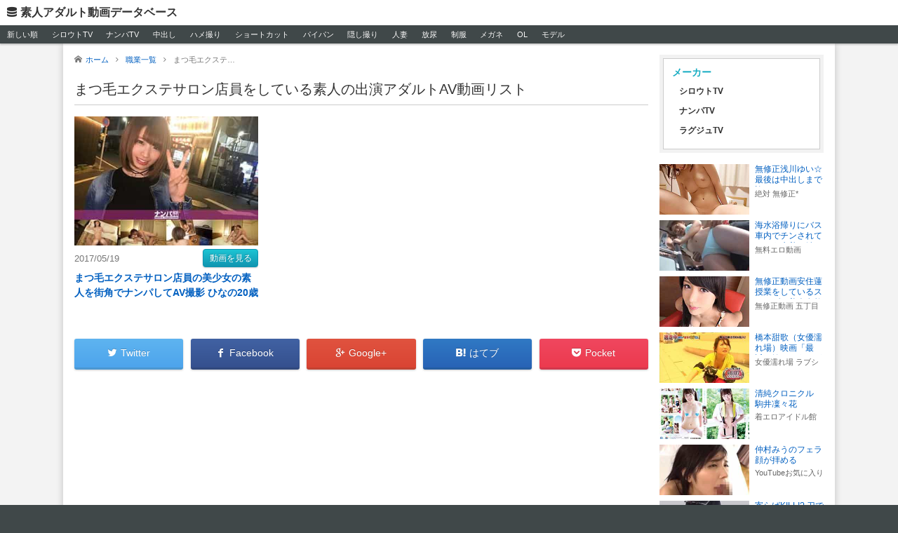

--- FILE ---
content_type: text/html; charset=UTF-8
request_url: http://siro.pokin.net/occupation/video/1397
body_size: 13439
content:
<!DOCTYPE html><html lang="ja"><head prefix="og: http://ogp.me/ns#"><meta charset="utf-8"><title>まつ毛エクステサロン店員をしている素人の出演アダルトAV動画リスト | 素人アダルト動画データベース</title><meta http-equiv="X-UA-Compatible" content="IE=edge"><meta name="viewport" content="width=device-width,initial-scale=1.0"><meta name="description" content="動画配信サイトで配信されている動画でまつ毛エクステサロン店員をしている素人が出演している素人モノのアダルトAV動画リスト。"><meta name="twitter:title" content="まつ毛エクステサロン店員をしている素人の出演アダルトAV動画リスト"><meta name="twitter:description" content="動画配信サイトで配信されている動画でまつ毛エクステサロン店員をしている素人が出演している素人モノのアダルトAV動画リスト。"><meta property="og:locale" content="ja_JP"><meta property="og:title" content="まつ毛エクステサロン店員をしている素人の出演アダルトAV動画リスト"><meta property="og:type" content="article"><meta property="og:url" content="http://siro.pokin.net/occupation/video/1397"><meta property="og:site_name" content="素人アダルト動画データベース"><meta property="og:description" content="動画配信サイトで配信されている動画でまつ毛エクステサロン店員をしている素人が出演している素人モノのアダルトAV動画リスト。"><link rel="canonical" href="http://siro.pokin.net/occupation/video/1397"><link rel="shortcut icon" href="/favicon.ico"><link rel="alternate" type="application/rss+xml" href="/rss.xml"><style>﻿html,body,div,span,object,iframe,h1,h2,h3,h4,h5,h6,p,blockquote,pre,abbr,address,cite,code,del,dfn,em,img,ins,kbd,q,samp,small,strong,sub,sup,var,b,i,dl,dt,dd,ol,ul,li,fieldset,form,label,legend,table,caption,tbody,tfoot,thead,tr,th,td,article,aside,dialog,figure,footer,header,hgroup,menu,nav,section,menu,time,mark,audio,video{margin:0;padding:0;border:0;outline:0;font-size:100%;vertical-align:baseline;background:transparent}body{line-height:1}article,aside,dialog,figure,footer,header,hgroup,nav,section{display:block}nav ul{list-style:none}blockquote,q{quotes:none}blockquote:before,blockquote:after,q:before,q:after{content:'';content:none}a{margin:0;padding:0;border:0;font-size:100%;vertical-align:baseline;background:transparent}ins{background-color:#ff9;color:#000;text-decoration:none}mark{background-color:#ff9;color:#000;font-style:italic;font-weight:bold}del{text-decoration:line-through}abbr[title],dfn[title]{border-bottom:1px dotted #000;cursor:help}table{border-collapse:collapse;border-spacing:0}hr{display:block;height:1px;border:0;border-top:1px solid #cccccc;margin:1em 0;padding:0}input,select{vertical-align:middle}body,form,filedset{margin:0;padding:0;font-size:100%}h1,h2,h3,h4,h5,h6,p,pre,blockquote,ol,ul,li,dl,dt,dd,th,td,table,tr{margin:0;padding:0;font-size:100%;font-weight:normal}li{list-style:none}img{vertical-align:top;border:none}input,textarea{font-size:1em}input:invalid,textarea:invalid{box-shadow:none}strong,em{font-weight:normal;font-style:normal}th{font-weight:normal;text-align:left;vertical-align:top}body{font:13px/1.231 arial,helvetica,clean,sans-serif;*font-size:small;*font:x-small}select,input,button,textarea{font:99% arial,helvetica,clean,sans-serif}table{font-size:inherit;font:100%}pre,code,kbd,samp,tt{font-family:monospace;*font-size:108%;line-height:100%}label,select,button,input[type="submit"],input[type="file"]{cursor:pointer}*,*:before,*:after{box-sizing:border-box}@font-face{font-family:'ico';src:url("/fonts/ico.eot?o9yoaw");src:url("/fonts/ico.eot?o9yoaw#iefix") format("embedded-opentype"),url("/fonts/ico.ttf?o9yoaw") format("truetype"),url("/fonts/ico.woff?o9yoaw") format("woff"),url("/fonts/ico.svg?o9yoaw#ico") format("svg");font-weight:normal;font-style:normal}a{color:#005fc0;overflow:hidden;cursor:pointer;text-decoration:none}a:link{color:#005fc0}a:visited{color:#909}a:hover,a:focus,a:active{color:#e20;text-decoration:underline}html{height:100%;font-size:62.5%}body{position:relative;height:100%;font-family:'ヒラギノ角ゴ Pro W3','Hiragino Kaku Gothic Pro',Meiryo,'メイリオ','ＭＳ Ｐゴシック',Helvetica,sans-serif;color:#333;font-size:1.4rem;background-color:#404849;line-height:1}#gW{position:relative;background-color:#f3f3f3;z-index:1}#gWI{*zoom:1;background-color:#fff;margin:0 auto;-webkit-box-shadow:0 0 10px 0 rgba(0,0,0,0.2);box-shadow:0 0 10px 0 rgba(0,0,0,0.2);padding:16px 0;width:966px}#gWI:after{content:"\0020";display:block;height:0;clear:both;overflow:hidden;visibility:hidden}@media only screen and (max-width: 842px){#gWI{width:auto}}@media only screen and (max-width: 985px) and (min-width: 842px){#gWI{width:822px}}@media only screen and (max-width: 1119px) and (min-width: 986px){#gWI{width:966px}}@media only screen and (max-width: 1335px) and (min-width: 1120px){#gWI{width:1100px}}@media only screen and (max-width: 1397px) and (min-width: 1336px){#gWI{width:1316px}}@media only screen and (max-width: 1675px) and (min-width: 1398px){#gWI{width:1378px}}@media only screen and (max-width: 1687px) and (min-width: 1676px){#gWI{width:1656px}}@media only screen and (min-width: 1686px){#gWI{width:1666px}}#top #gWI{width:856px}@media only screen and (max-width: 595px){#top #gWI{width:auto}}@media only screen and (max-width: 875px) and (min-width: 596px){#top #gWI{width:576px}}@media only screen and (max-width: 1155px) and (min-width: 876px){#top #gWI{width:856px}}@media only screen and (max-width: 1435px) and (min-width: 1156px){#top #gWI{width:1136px}}@media only screen and (max-width: 1715px) and (min-width: 1436px){#top #gWI{width:1416px}}@media only screen and (min-width: 1716px){#top #gWI{width:1696px}}#gM{float:left;width:700px;margin-left:8px}@media only screen and (max-width: 842px){#gM{float:none;width:auto;margin-right:8px}}@media only screen and (max-width: 985px) and (min-width: 842px){#gM{width:556px}}@media only screen and (max-width: 1119px) and (min-width: 986px){#gM{width:700px}}@media only screen and (max-width: 1335px) and (min-width: 1120px){#gM{width:834px}}@media only screen and (max-width: 1397px) and (min-width: 1336px){#gM{width:1050px}}@media only screen and (max-width: 1675px) and (min-width: 1398px){#gM{width:1112px}}@media only screen and (max-width: 1687px) and (min-width: 1676px){#gM{width:1390px}}@media only screen and (min-width: 1686px){#gM{width:1400px}}#gS{float:right;width:250px;margin-right:8px}@media only screen and (max-width: 842px){#gS{float:none;width:auto;margin-left:8px}}#gH{position:relative;background-color:#fff;z-index:2;-webkit-box-shadow:0 2px 2px 0 rgba(0,0,0,0.2);box-shadow:0 2px 2px 0 rgba(0,0,0,0.2)}@media only screen and (max-width: 842px){#gHL{padding:5px 0}}#gHL a{display:-moz-inline-stack;display:inline-block;vertical-align:top;*vertical-align:auto;zoom:1;*display:inline;color:#333;font-weight:bold;padding:10px;font-size:16px}@media only screen and (max-width: 842px){#gHL a{padding:5px 10px}}#gHL a:hover,#gHL a:focus,#gHL a:active{color:#fff;text-shadow:0 -1px 0 rgba(0,0,0,0.2);background-color:#16acc2;text-decoration:none}#gHL a:before{display:-moz-inline-stack;display:inline-block;vertical-align:top;*vertical-align:auto;zoom:1;*display:inline;font-family:"ico";content:"\e964";font-weight:normal;margin-right:5px;font-size:14px}#gHN{background-color:#404849;height:2.4em;font-size:11px;overflow:hidden}#gHN li{display:-moz-inline-stack;display:inline-block;vertical-align:top;*vertical-align:auto;zoom:1;*display:inline}@media only screen and (max-width: 842px){#gHN li{margin-right:5px;margin-bottom:5px}}#gHN a{display:-moz-inline-stack;display:inline-block;vertical-align:top;*vertical-align:auto;zoom:1;*display:inline;color:#fff;text-shadow:0 -1px 0 rgba(0,0,0,0.2);padding:0.7em 0.9em}#gHN a:hover,#gHN a:focus,#gHN a:active{background-color:#16acc2;text-decoration:none}#gF{*zoom:1;color:#ccc;padding:10px}#gF:after{content:"\0020";display:block;height:0;clear:both;overflow:hidden;visibility:hidden}#gFC{float:left;font-size:10px}@media only screen and (max-width: 842px){#gFC{float:none;display:block}}#gFN{float:right;font-size:10px}@media only screen and (max-width: 842px){#gFN{float:none;margin-right:-5px}}#gFN li{display:-moz-inline-stack;display:inline-block;vertical-align:top;*vertical-align:auto;zoom:1;*display:inline;border-right:1px solid #666;padding-right:8px;margin-right:8px}@media only screen and (max-width: 842px){#gFN li{padding-right:0;border-right:none;margin-right:5px;margin-bottom:8px}}#gFN li:last-child{border-right:none;padding-right:0;margin-right:0}#gFN a{color:#ccc}@media only screen and (max-width: 842px){#gFN a{display:-moz-inline-stack;display:inline-block;vertical-align:top;*vertical-align:auto;zoom:1;*display:inline;padding:6px 12px;background-color:#535e5f;border-radius:4px;color:#fff}#gFN a:hover,#gFN a:focus,#gFN a:active{text-decoration:none;background-color:#333a3a}}.atsEntries{*zoom:1;padding:0 8px;overflow:hidden}.atsEntries:after{content:"\0020";display:block;height:0;clear:both;overflow:hidden;visibility:hidden}@media only screen and (max-width: 595px){.atsEntries{padding:0}}.atsEntries .e{float:left;width:280px;padding:0 8px}@media only screen and (max-width: 595px){.atsEntries .e{*zoom:1;float:none;width:auto;margin-bottom:20px}.atsEntries .e:after{content:"\0020";display:block;height:0;clear:both;overflow:hidden;visibility:hidden}}.atsEntries .i{margin-bottom:5px}@media only screen and (max-width: 595px){.atsEntries .i{text-align:center;background-color:#404849}}.atsEntries .i a{display:-moz-inline-stack;display:inline-block;vertical-align:top;*vertical-align:auto;zoom:1;*display:inline;border:3px solid #f1f1f1;background-color:#dee2ef;padding:1px}@media only screen and (max-width: 595px){.atsEntries .i a{border:none;padding:0;background:none}}.atsEntries .i img{background-color:#fff}.atsEntries .b{height:6em;overflow-y:hidden}@media only screen and (max-width: 875px) and (min-width: 596px){.atsEntries .b{height:7em}}@media only screen and (max-width: 595px){.atsEntries .b{height:auto}}.atsEntries .t{line-height:1.3;font-weight:bold;max-height:2.6em;overflow-y:hidden;margin-bottom:3px;font-size:12px}@media only screen and (max-width: 875px){.atsEntries .t{max-height:none;font-weight:normal;font-size:12px;overflow-y:visible}}@media only screen and (max-width: 875px){.atsEntries .t a{color:#fff;display:block;text-shadow:-1px -1px rgba(0,0,0,0.2);background-color:#535e5f;border:1px solid #404849;border-radius:4px;padding:0.5em 0.7em}.atsEntries .t a:hover,.atsEntries .t a:focus,.atsEntries .t a:active{color:#fff;text-decoration:none;background-color:#404849}}@media only screen and (max-width: 875px){.atsEntries .t span{display:block;max-height:2.6em;overflow-y:hidden}}.atsEntries time,.atsEntries .s{color:#666;font-size:11px;line-height:1.3;height:1.3em;overflow-y:hidden}@media only screen and (max-width: 595px){.atsEntries time,.atsEntries .s{font-size:9px}}.atsEntries time{display:block}@media only screen and (max-width: 595px){.atsEntries time{float:left;*display:inline;*zoom:1}}@media only screen and (max-width: 595px){.atsEntries .s{float:right;*display:inline;*zoom:1}}.atsShorts .e{*zoom:1;padding:0 8px;margin-bottom:8px;overflow-x:hidden}.atsShorts .e:after{content:"\0020";display:block;height:0;clear:both;overflow:hidden;visibility:hidden}.atsShorts .i{float:left;*display:inline;*zoom:1;width:128px}.atsShorts .i img{background-color:#f1f1f1}.atsShorts .b{margin-left:136px;height:72px;overflow-y:hidden}@media only screen and (max-width: 875px){.atsShorts .b{height:auto}}.atsShorts .t{line-height:1.3;max-height:2.6em;overflow-y:hidden;margin-bottom:3px;font-size:12px}@media only screen and (max-width: 875px){.atsShorts .t{max-height:none}}@media only screen and (max-width: 875px){.atsShorts .t a{color:#fff;display:block;text-shadow:-1px -1px rgba(0,0,0,0.2);background-color:#535e5f;border:1px solid #404849;border-radius:4px;padding:0.5em 0.7em}.atsShorts .t a:hover,.atsShorts .t a:focus,.atsShorts .t a:active{color:#fff;text-decoration:none;background-color:#404849}}@media only screen and (max-width: 875px){.atsShorts .t span{display:block;overflow-y:hidden;max-height:2.6em}}.atsShorts time,.atsShorts .s{color:#666;font-size:11px;line-height:1.3;height:1.3em;overflow-y:hidden}@media only screen and (max-width: 875px){.atsShorts time,.atsShorts .s{font-size:9px}}.atsShorts time{display:block}@media only screen and (max-width: 875px){.atsShorts time{float:left;*display:inline;*zoom:1}}@media only screen and (max-width: 875px){.atsShorts .s{float:right;*display:inline;*zoom:1}}.groupLinks{margin:0 8px 16px}@media only screen and (max-width: 842px){.groupLinks{margin-left:0;margin-right:0}}.groupLinks li{display:-moz-inline-stack;display:inline-block;vertical-align:top;*vertical-align:auto;zoom:1;*display:inline;vertical-align:top;width:25%}@media only screen and (max-width: 386px){.groupLinks li{width:50%}}@media only screen and (max-width: 591px) and (min-width: 386px){.groupLinks li{width:33.3333%}}@media only screen and (max-width: 985px) and (min-width: 842px){.groupLinks li{width:33.3333%}}@media only screen and (min-width: 1336px){.groupLinks li{width:20%}}@media only screen and (max-width: 842px){.groupLinks li{box-sizing:border-box;padding:0 8px;margin-bottom:8px}}.groupLinks a{display:-moz-inline-stack;display:inline-block;vertical-align:top;*vertical-align:auto;zoom:1;*display:inline;line-height:1.3}@media only screen and (max-width: 842px){.groupLinks a{display:block;padding:5px 12px;border:1px solid #ccc;border-radius:4px;color:#333;font-size:12px}.groupLinks a:hover,.groupLinks a:focus,.groupLinks a:active{text-decoration:none;background-color:#e6e6e6;border-color:#adadad}}.headline{font-size:20px;padding-bottom:9px;border-bottom:1px solid #ccc;margin:0 8px 16px;line-height:1.3}@media only screen and (max-width: 592px){.headline{font-size:14px}}@media only screen and (max-width: 841px) and (min-width: 592px){.headline{font-size:16px}}@media only screen and (max-width: 985px) and (min-width: 842px){.headline{font-size:18px}}.notFound{margin:0 8px 400px}.notFound .t{line-height:1.3;margin-bottom:20px}.notFound .l{text-align:center;background-color:#f5f5f5;padding:10px}.pager{background-color:#f2f2f2;margin:-16px 8px 16px;padding:3px}.pager a,.pager span{display:-moz-inline-stack;display:inline-block;vertical-align:top;*vertical-align:auto;zoom:1;*display:inline;margin:3px;padding:6px 8px;font-size:13px}.pager a{color:#666;background-color:#ddd}.pager a:hover,.pager a:focus,.pager a:active{color:#fff;text-decoration:none;background-color:#16acc2;text-shadow:0 -1px 0 rgba(0,0,0,0.2)}.pager .c{color:#fff;background-color:#ff5d80;text-shadow:0 -1px 0 rgba(0,0,0,0.2)}.pager .d{padding:6px 0}.share{margin:0 8px 16px;line-height:1.5}.share ul{*zoom:1}.share ul:after{content:"\0020";display:block;height:0;clear:both;overflow:hidden;visibility:hidden}.share li{float:left;width:19%;margin-right:1.25%;*margin-right:1.2%}.share .p{margin-right:0}.share a{color:#fff;display:block;padding:10px 0;text-decoration:none;border-bottom-width:3px;border-bottom-style:solid;border-radius:3px;text-align:center;-webkit-box-shadow:0 1px 3px 0 rgba(0,0,0,0.2);box-shadow:0 1px 3px 0 rgba(0,0,0,0.2);text-shadow:0 -1px 0 rgba(0,0,0,0.2)}.share .s{display:-moz-inline-stack;display:inline-block;vertical-align:top;*vertical-align:auto;zoom:1;*display:inline}.share .s:before{display:-moz-inline-stack;display:inline-block;vertical-align:top;*vertical-align:auto;zoom:1;*display:inline;font-family:"ico";margin-right:5px;font-size:14px}@media only screen and (max-width: 592px){.share .s:before{margin-right:0}}.share .s span{display:-moz-inline-stack;display:inline-block;vertical-align:top;*vertical-align:auto;zoom:1;*display:inline;font-size:14px}@media only screen and (max-width: 592px){.share .s span{display:none}}.share .t a{background:#5eb4f0;background:-moz-linear-gradient(top, #5eb4f0 0%, #4da4ec 100%);background:-webkit-linear-gradient(top, #5eb4f0 0%, #4da4ec 100%);background:linear-gradient(to bottom, #5eb4f0 0%, #4da4ec 100%);filter:progid:DXImageTransform.Microsoft.gradient( startColorstr='#5eb4f0', endColorstr='#4da4ec',GradientType=0 );border-bottom-color:#4b97d1}.share .t a:hover,.share .t a:focus{background:#5eb4f0;background:-moz-linear-gradient(top, #5eb4f0 0%, #5eb4f0 100%);background:-webkit-linear-gradient(top, #5eb4f0 0%, #5eb4f0 100%);background:linear-gradient(to bottom, #5eb4f0 0%, #5eb4f0 100%);filter:progid:DXImageTransform.Microsoft.gradient( startColorstr='#5eb4f0', endColorstr='#5eb4f0',GradientType=0 )}.share .t .s:before{content:"\e601"}.share .f a{background:#4162a3;background:-moz-linear-gradient(top, #4162a3 0%, #35508e 100%);background:-webkit-linear-gradient(top, #4162a3 0%, #35508e 100%);background:linear-gradient(to bottom, #4162a3 0%, #35508e 100%);filter:progid:DXImageTransform.Microsoft.gradient( startColorstr='#4162a3', endColorstr='#35508e',GradientType=0 );border-bottom-color:#31497d}.share .f a:hover,.share .f a:focus{background:#4162a3;background:-moz-linear-gradient(top, #4162a3 0%, #4162a3 100%);background:-webkit-linear-gradient(top, #4162a3 0%, #4162a3 100%);background:linear-gradient(to bottom, #4162a3 0%, #4162a3 100%);filter:progid:DXImageTransform.Microsoft.gradient( startColorstr='#4162a3', endColorstr='#4162a3',GradientType=0 )}.share .f .s:before{content:"\e602"}.share .g a{background:#e0533f;background:-moz-linear-gradient(top, #e0533f 0%, #da4433 100%);background:-webkit-linear-gradient(top, #e0533f 0%, #da4433 100%);background:linear-gradient(to bottom, #e0533f 0%, #da4433 100%);filter:progid:DXImageTransform.Microsoft.gradient( startColorstr='#e0533f', endColorstr='#da4433',GradientType=0 );border-bottom-color:#c24332}.share .g a:hover,.share .g a:focus{background:#e0533f;background:-moz-linear-gradient(top, #e0533f 0%, #e0533f 100%);background:-webkit-linear-gradient(top, #e0533f 0%, #e0533f 100%);background:linear-gradient(to bottom, #e0533f 0%, #e0533f 100%);filter:progid:DXImageTransform.Microsoft.gradient( startColorstr='#e0533f', endColorstr='#e0533f',GradientType=0 )}.share .g .s:before{content:"\e603"}.share .h a{background:#3079c4;background:-moz-linear-gradient(top, #3079c4 0%, #2863b6 100%);background:-webkit-linear-gradient(top, #3079c4 0%, #2863b6 100%);background:linear-gradient(to bottom, #3079c4 0%, #2863b6 100%);filter:progid:DXImageTransform.Microsoft.gradient( startColorstr='#3079c4', endColorstr='#2863b6',GradientType=0 );border-bottom-color:#255da1}.share .h a:hover,.share .h a:focus{background:#3079c4;background:-moz-linear-gradient(top, #3079c4 0%, #3079c4 100%);background:-webkit-linear-gradient(top, #3079c4 0%, #3079c4 100%);background:linear-gradient(to bottom, #3079c4 0%, #3079c4 100%);filter:progid:DXImageTransform.Microsoft.gradient( startColorstr='#3079c4', endColorstr='#3079c4',GradientType=0 )}.share .h .s:before{content:"\e606"}.share .p a{background:#f0475f;background:-moz-linear-gradient(top, #f0475f 0%, #ec3a4e 100%);background:-webkit-linear-gradient(top, #f0475f 0%, #ec3a4e 100%);background:linear-gradient(to bottom, #f0475f 0%, #ec3a4e 100%);filter:progid:DXImageTransform.Microsoft.gradient( startColorstr='#f0475f', endColorstr='#ec3a4e',GradientType=0 );border-bottom-color:#d1384d}.share .p a:hover,.share .p a:focus{background:#f0475f;background:-moz-linear-gradient(top, #f0475f 0%, #f0475f 100%);background:-webkit-linear-gradient(top, #f0475f 0%, #f0475f 100%);background:linear-gradient(to bottom, #f0475f 0%, #f0475f 100%);filter:progid:DXImageTransform.Microsoft.gradient( startColorstr='#f0475f', endColorstr='#f0475f',GradientType=0 )}.share .p .s:before{content:"\e605"}.sideNavi{margin:0 8px 16px;background-color:#f2f2f2;padding:5px}@media only screen and (max-width: 842px){.sideNavi{display:none}}.sideNavi .i{border:1px solid #ccc;border-bottom:none;background-color:#fff;padding:12px}.sideNavi .i:last-child{border-bottom:1px solid #ccc}.sideNavi p{color:#16acc2;font-size:14px;font-weight:bold;margin-bottom:6px}.sideNavi a{color:#333;display:block;font-size:12px;font-weight:bold;padding:8px 10px;*zoom:1}.sideNavi a:hover,.sideNavi a:focus,.sideNavi a:active{color:#fff;text-decoration:none;background-color:#ff5d80}.topicPath{margin:0 8px 16px;font-size:11px;color:#767676}.topicPath li{display:-moz-inline-stack;display:inline-block;vertical-align:top;*vertical-align:auto;zoom:1;*display:inline;margin-right:10px;margin-bottom:5px;line-height:1.3}@media only screen and (max-width: 842px){.topicPath li{margin-right:5px}}.topicPath li:first-child:before{font-family:"ico";content:"\e900";margin-right:5px}@media only screen and (max-width: 842px){.topicPath li:first-child:before{display:none}}@media only screen and (max-width: 842px){.topicPath li:first-child a:before{display:-moz-inline-stack;display:inline-block;vertical-align:top;*vertical-align:auto;zoom:1;*display:inline;font-family:"ico";content:"\e900";margin-right:5px}}@media only screen and (max-width: 592px){.topicPath li:last-child{display:none}}.topicPath li:before{display:-moz-inline-stack;display:inline-block;vertical-align:top;*vertical-align:auto;zoom:1;*display:inline;font-family:"ico";content:"\f105";margin-right:10px}@media only screen and (max-width: 842px){.topicPath li:before{display:none}}@media only screen and (max-width: 842px){.topicPath a{display:-moz-inline-stack;display:inline-block;vertical-align:top;*vertical-align:auto;zoom:1;*display:inline;padding:5px 12px;border:1px solid #ccc;border-radius:4px;color:#333}.topicPath a:hover,.topicPath a:focus,.topicPath a:active{text-decoration:none;background-color:#e6e6e6;border-color:#adadad}}.topicPath .c{max-width:10em;height:1.3em;overflow:hidden;white-space:nowrap;text-overflow:ellipsis}.videoAbout{margin:0 8px 16px;line-height:1.5}.videoAbout h2{font-size:14px;margin-bottom:10px}.videoAbout p{font-size:11px;color:#666}.videoDetail{*zoom:1;background-color:#293134;background-image:-webkit-linear-gradient(top, #474c50 0%, #293134 100%);background-image:-o-linear-gradient(top, #474c50 0%, #293134 100%);background-image:-webkit-gradient(linear, left top, left bottom, from(#474c50), to(#293134));background-image:linear-gradient(to bottom, #474c50 0%, #293134 100%);filter:progid:DXImageTransform.Microsoft.gradient(startColorstr='#ff474c50', endColorstr='#ff293134', GradientType=0);filter:progid:DXImageTransform.Microsoft.gradient(enabled = false);background-repeat:repeat-x;color:#fff;margin:0 8px 32px;padding:16px;overflow:hidden}.videoDetail:after{content:"\0020";display:block;height:0;clear:both;overflow:hidden;visibility:hidden}@media only screen and (max-width: 386px){.videoDetail{padding:0}}.videoDetail .i{float:left;*display:inline;*zoom:1;margin-bottom:16px;margin-right:-334px;text-align:center;background-color:#000}@media only screen and (max-width: 592px){.videoDetail .i{float:none;margin-right:0}}.videoDetail .i a{display:-moz-inline-stack;display:inline-block;vertical-align:top;*vertical-align:auto;zoom:1;*display:inline}.videoDetail .i img{background-color:#f2f2f2;width:334px;height:235px}@media only screen and (max-width: 592px){.videoDetail .i img{width:100%;max-width:334px;height:auto}}.videoDetail .d a,.videoDetail .t a{display:-moz-inline-stack;display:inline-block;vertical-align:top;*vertical-align:auto;zoom:1;*display:inline;line-height:1.3;padding:6px 12px;background-color:#535e5f;border-radius:4px;color:#fff;font-size:12px;text-shadow:0 -1px 0 rgba(0,0,0,0.2)}.videoDetail .d a:hover,.videoDetail .d a:focus,.videoDetail .d a:active,.videoDetail .t a:hover,.videoDetail .t a:focus,.videoDetail .t a:active{text-decoration:none;background-color:#16acc2;text-shadow:0 -1px 0 rgba(0,0,0,0.2)}.videoDetail .d{margin-left:350px;margin-top:-8px;*zoom:1}@media only screen and (max-width: 386px){.videoDetail .d{padding-left:16px;padding-right:16px}}@media only screen and (max-width: 592px){.videoDetail .d{margin-left:0;margin-bottom:16px}}.videoDetail .d table{width:100%;border-collapse:collapse}.videoDetail .d tr{border-bottom:1px solid #666}.videoDetail .d tr:last-child{border-bottom:none}.videoDetail .d th{white-space:nowrap;width:1em;*width:5em;vertical-align:top;padding-right:8px;color:#ccc;font-size:12px;vertical-align:middle;*border-bottom:1px solid #666}.videoDetail .d td{padding:8px 0 8px 8px;color:#fff;*border-bottom:1px solid #666}.videoDetail .d td ul{margin-right:-8px;margin-bottom:-8px}.videoDetail .d td li{display:-moz-inline-stack;display:inline-block;vertical-align:top;*vertical-align:auto;zoom:1;*display:inline;margin-right:8px;margin-bottom:8px}.videoDetail .t{margin-bottom:16px;clear:both}@media only screen and (max-width: 386px){.videoDetail .t{padding-left:16px;padding-right:16px}}.videoDetail .t h1{color:#ccc;font-size:12px;margin-bottom:8px}.videoDetail .t ul{margin-right:-8px;margin-bottom:-8px}.videoDetail .t li{display:-moz-inline-stack;display:inline-block;vertical-align:top;*vertical-align:auto;zoom:1;*display:inline;margin-right:8px;margin-bottom:8px}@media only screen and (max-width: 386px){.videoDetail .w{padding:0 16px 16px}}.videoDetail .w a{display:block;text-align:center;background-color:#f76525;background-image:-webkit-linear-gradient(top, #fb9f34 0%, #f76122 100%);background-image:-o-linear-gradient(top, #fb9f34 0%, #f76122 100%);background-image:-webkit-gradient(linear, left top, left bottom, from(#fb9f34), to(#f76122));background-image:linear-gradient(to bottom, #fb9f34 0%, #f76122 100%);filter:progid:DXImageTransform.Microsoft.gradient(startColorstr='#fffb9f34', endColorstr='#fff76122', GradientType=0);filter:progid:DXImageTransform.Microsoft.gradient(enabled = false);background-repeat:repeat-x;border-radius:2px;color:#fff;font-size:18px;padding:0.5em 0px;box-shadow:0 1px 1px 0 #000,1px 1px 0 rgba(255,255,255,0.2) inset;text-shadow:0 -1px 0 rgba(0,0,0,0.2);position:relative;top:0;background-position:0 -15px;*zoom:1}.videoDetail .w a:hover,.videoDetail .w a:focus,.videoDetail .w a:active{top:1px;text-decoration:none;box-shadow:0 -1px 1px 0 #000,1px 1px 0 rgba(255,255,255,0.2) inset;background-color:#f76122;background-position:0 -20px}.videoDetail .w span:before{display:-moz-inline-stack;display:inline-block;vertical-align:top;*vertical-align:auto;zoom:1;*display:inline;font-family:"ico";content:"\e92a";margin-right:5px}.videoOutlines{*zoom:1;margin-bottom:16px}.videoOutlines:after{content:"\0020";display:block;height:0;clear:both;overflow:hidden;visibility:hidden}.videoOutlines article{float:left;width:350px;padding:0 8px}@media only screen and (max-width: 842px){.videoOutlines article{box-sizing:border-box}}@media only screen and (max-width: 592px){.videoOutlines article{width:100%}}@media only screen and (max-width: 841px) and (min-width: 592px){.videoOutlines article{width:50%}}@media only screen and (max-width: 985px) and (min-width: 842px){.videoOutlines article{width:278px}}@media only screen and (max-width: 1335px) and (min-width: 1120px){.videoOutlines article{width:278px}}@media only screen and (max-width: 1675px) and (min-width: 1398px){.videoOutlines article{width:278px}}@media only screen and (max-width: 1687px) and (min-width: 1676px){.videoOutlines article{width:278px}}.videoOutlines .i{margin-bottom:5px;text-align:center}@media only screen and (max-width: 841px) and (min-width: 386px){.videoOutlines .i{background-color:#dee2ef;padding:1px;border:3px solid #f1f1f1}}.videoOutlines .i a{display:-moz-inline-stack;display:inline-block;vertical-align:top;*vertical-align:auto;zoom:1;*display:inline}@media only screen and (max-width: 841px) and (min-width: 386px){.videoOutlines .i a{display:block;background-color:#fff}}.videoOutlines .i img{width:334px;height:235px;background-color:#f2f2f2}@media only screen and (max-width: 842px){.videoOutlines .i img{width:100%;max-width:334px;height:auto}}@media only screen and (max-width: 985px) and (min-width: 842px){.videoOutlines .i img{width:262px;height:184px}}@media only screen and (max-width: 1335px) and (min-width: 1120px){.videoOutlines .i img{width:262px;height:184px}}@media only screen and (max-width: 1675px) and (min-width: 1398px){.videoOutlines .i img{width:262px;height:184px}}@media only screen and (max-width: 1687px) and (min-width: 1676px){.videoOutlines .i img{width:262px;height:184px}}.videoOutlines .t{*zoom:1;height:8em;overflow:hidden}.videoOutlines .t:after{content:"\0020";display:block;height:0;clear:both;overflow:hidden;visibility:hidden}@media only screen and (max-width: 592px){.videoOutlines .t{height:auto}}.videoOutlines .d{float:left;*display:inline;*zoom:1;color:#767676;font-size:13px;margin-bottom:5px;padding-top:7px}.videoOutlines .w{float:right;*display:inline;*zoom:1}.videoOutlines .w a{display:-moz-inline-stack;display:inline-block;vertical-align:top;*vertical-align:auto;zoom:1;*display:inline;font-size:12px;margin-bottom:5px;color:#fff !important;background-color:#1dc5d4;background-image:-webkit-linear-gradient(top, #1dc5d4 0%, #1094b0 100%);background-image:-o-linear-gradient(top, #1dc5d4 0%, #1094b0 100%);background-image:-webkit-gradient(linear, left top, left bottom, from(#1dc5d4), to(#1094b0));background-image:linear-gradient(to bottom, #1dc5d4 0%, #1094b0 100%);filter:progid:DXImageTransform.Microsoft.gradient(startColorstr='#ff1dc5d4', endColorstr='#ff1094b0', GradientType=0);filter:progid:DXImageTransform.Microsoft.gradient(enabled = false);background-repeat:repeat-x;text-shadow:-1px -1px rgba(0,0,0,0.2);-webkit-box-shadow:0 1px 2px rgba(0,0,0,0.2);box-shadow:0 1px 2px rgba(0,0,0,0.2);border:1px solid #1094b0;border-radius:4px;padding:0.5em 0.7em}.videoOutlines .w a:hover,.videoOutlines .w a:focus,.videoOutlines .w a:active{color:#fff;text-decoration:none;background-color:#1094b0;background-position:0 -15px}.videoOutlines h1{clear:both;line-height:1.5;max-height:3em;font-weight:bold;overflow-y:hidden}@media only screen and (max-width: 592px){.videoOutlines h1{margin-bottom:16px}}@media only screen and (max-width: 842px){.videoOutlines h1{max-height:none;font-weight:normal;font-size:12px;overflow-y:visible}}@media only screen and (max-width: 842px){.videoOutlines h1 a{display:block;color:#fff !important;background-color:#535e5f;border:1px solid #404849;border-radius:4px;padding:0.5em 0.7em}.videoOutlines h1 a:hover,.videoOutlines h1 a:focus,.videoOutlines h1 a:active{color:#fff;text-decoration:none;background-color:#404849}}@media only screen and (max-width: 841px) and (min-width: 592px){.videoOutlines h1 span{display:block;max-height:3em;overflow-y:hidden}}</style></head><body id="occupation_video"><header id="gH"><p id="gHL"><a href="/">素人アダルト動画データベース</a></p><nav id="gHN"><ul><li><a href="/video/list">新しい順</a></li><li><a href="/shop/video/1">シロウトTV</a></li><li><a href="/shop/video/2">ナンパTV</a></li><li><a href="/tag/video/27">中出し</a></li><li><a href="/tag/video/1">ハメ撮り</a></li><li><a href="/tag/video/225">ショートカット</a></li><li><a href="/tag/video/10">パイパン</a></li><li><a href="/tag/video/733">隠し撮り</a></li><li><a href="/tag/video/6">人妻</a></li><li><a href="/tag/video/29">放尿</a></li><li><a href="/tag/video/53">制服</a></li><li><a href="/tag/video/33">メガネ</a></li><li><a href="/occupation/video/2">OL</a></li><li><a href="/occupation/video/24">モデル</a></li></ul></nav></header><div id="gW"><div id="gWI"><div id="gM"><ul class="topicPath" itemscope itemtype="http://schema.org/BreadcrumbList"><li><a href="/"><span>ホーム</span></a></li><li itemprop="itemListElement" itemscope itemtype="http://schema.org/ListItem"><a itemprop="item" href="/occupation/list"><span itemprop="name">職業一覧</span></a><meta itemprop="position" content="1" /></li><li class="c">まつ毛エクステサロン店員をしている素人の出演アダルトAV動画リスト</li></ul><h1 class="headline">まつ毛エクステサロン店員をしている素人の出演アダルトAV動画リスト</h1><div class="videoOutlines"><article><div class="i"><a href="/video/detail/4817"><img src="/img/video/4817.jpg" width="334" height="235" /></a></div><div class="t"><div class="d">2017/05/19</div><div class="w"><a href="http://www.mgstage.com/~AFAQ653T63TMHYGX262KOIGT54S4/monthly/nanpatv/video/200GANA-1360/" target="_blank">動画を見る</a></div><h1><a href="/video/detail/4817"> まつ毛エクステサロン店員の美少女の素人を街角でナンパしてAV撮影 ひなの20歳</a></h1></div></article></div><div class="share"><ul><li class="t"><a href="http://twitter.com/share?text=%E3%81%BE%E3%81%A4%E6%AF%9B%E3%82%A8%E3%82%AF%E3%82%B9%E3%83%86%E3%82%B5%E3%83%AD%E3%83%B3%E5%BA%97%E5%93%A1%E3%82%92%E3%81%97%E3%81%A6%E3%81%84%E3%82%8B%E7%B4%A0%E4%BA%BA%E3%81%AE%E5%87%BA%E6%BC%94%E3%82%A2%E3%83%80%E3%83%AB%E3%83%88AV%E5%8B%95%E7%94%BB%E3%83%AA%E3%82%B9%E3%83%88&url=http%3A%2F%2Fsiro.pokin.net%2Foccupation%2Fvideo%2F1397" target="_blank"><span class="s"><span>Twitter</span></span></a></li><li class="f"><a href="https://www.facebook.com/sharer/sharer.php?u=http%3A%2F%2Fsiro.pokin.net%2Foccupation%2Fvideo%2F1397" target="_blank"><span class="s"><span>Facebook</span></span></a></li><li class="g"><a href="https://plus.google.com/share?url=http%3A%2F%2Fsiro.pokin.net%2Foccupation%2Fvideo%2F1397" target="_blank"><span class="s"><span>Google+</span></span></a></li><li class="h"><a href="http://b.hatena.ne.jp/add?mode=confirm&url=http%3A%2F%2Fsiro.pokin.net%2Foccupation%2Fvideo%2F1397" target="_blank"><span class="s"><span>はてブ</span></span></a></li><li class="p"><a href="http://getpocket.com/edit?url=http%3A%2F%2Fsiro.pokin.net%2Foccupation%2Fvideo%2F1397" target="_blank"><span class="s"><span>Pocket</span></span></a></li></ul></div></div><div id="gS"><div class="sideNavi"><div class="i"><p>メーカー</p><ul><li><a href="/shop/video/1">シロウトTV</a></li><li><a href="/shop/video/2">ナンパTV</a></li><li><a href="/shop/video/3">ラグジュTV</a></li></ul></div></div><div class="atsShorts"><div class="e"><div class="i"><a href="http://eroero30.dtiblog.com/blog-entry-10853.html" target="_blank"><img src="/img/ats/l/23.jpg" width="128" height="72" /></a></div><div class="b"><p class="t"><a href="http://eroero30.dtiblog.com/blog-entry-10853.html" target="_blank"><span>無修正浅川ゆい☆最後は中出しまで許してもらって</span></a></p><p class="s">絶対 無修正*</p></div></div><div class="e"><div class="i"><a href="https://18kinero.blog.fc2.com/blog-entry-13699.html" target="_blank"><img src="/img/atsmain/l/1004.jpg?1494191" width="128" height="72" /></a></div><div class="b"><p class="t"><a href="https://18kinero.blog.fc2.com/blog-entry-13699.html" target="_blank"><span>海水浴帰りにバス車内でチンされてしまう水着お姉さん</span></a></p><p class="s">無料エロ動画</p></div></div><div class="e"><div class="i"><a href="http://fifth-chome.com/?p=20892" target="_blank"><img src="/img/ats/l/25.jpg" width="128" height="72" /></a></div><div class="b"><p class="t"><a href="http://fifth-chome.com/?p=20892" target="_blank"><span>無修正動画安住蓮 授業をしているスレンダー美人女教師を誘惑してフェラチオからバックハメして中出ししますw</span></a></p><p class="s">無修正動画 五丁目</p></div></div><div class="e"><div class="i"><a href="http://nurebajk.blog.fc2.com/blog-entry-6871.html" target="_blank"><img src="/img/atsmain/l/500.jpg?1491482" width="128" height="72" /></a></div><div class="b"><p class="t"><a href="http://nurebajk.blog.fc2.com/blog-entry-6871.html" target="_blank"><span>橋本甜歌（女優濡れ場）映画「最近、妹のようすがちょっとおかしいんだが。」大胆な乳首出し濡れ場セックスを披露した。陰部を愛撫し合うレズシーン。（※動画あり）</span></a></p><p class="s">女優濡れ場 ラブシーン無料エロ動画 [YouTube.jp]</p></div></div><div class="e"><div class="i"><a href="http://sexy.xxxblog.jp/archives/23916975.html" target="_blank"><img src="/img/atsmain/l/670.jpg?1494199" width="128" height="72" /></a></div><div class="b"><p class="t"><a href="http://sexy.xxxblog.jp/archives/23916975.html" target="_blank"><span>清純クロニクル 駒井凜々花</span></a></p><p class="s">着エロアイドル館</p></div></div><div class="e"><div class="i"><a href="http://youtubelike.blog75.fc2.com/blog-entry-8847.html" target="_blank"><img src="/img/atsmain/l/1024.jpg?1494190" width="128" height="72" /></a></div><div class="b"><p class="t"><a href="http://youtubelike.blog75.fc2.com/blog-entry-8847.html" target="_blank"><span>仲村みうのフェラ顔が拝める</span></a></p><p class="s">YouTubeお気に入り動画ブログ</p></div></div><div class="e"><div class="i"><a href="http://m4ex.com/armes/samurai_girls6" target="_blank"><img src="/img/atsmain/l/682.jpg?1494220" width="128" height="72" /></a></div><div class="b"><p class="t"><a href="http://m4ex.com/armes/samurai_girls6" target="_blank"><span>寄らばKILL!? 刀で武装してる美少女剣士とか女武者さんのチョット危なくて凛々しい萌え画像 陸</span></a></p><p class="s">M4えくそだす！</p></div></div><div class="e"><div class="i"><a href="http://erotube.org/201801/3_46505.html" target="_blank"><img src="/img/atsmain/l/495.jpg?1494280" width="128" height="72" /></a></div><div class="b"><p class="t"><a href="http://erotube.org/201801/3_46505.html" target="_blank"><span>動画他の女に嫉妬した美女が名器対決(*?&forall;?)=3 ムッハー</span></a></p><p class="s">えろつべ</p></div></div><div class="e"><div class="i"><a href="http://sokunukieroduga.com/blog-entry-11610.html" target="_blank"><img src="/img/atsmain/l/897.jpg?1492910" width="128" height="72" /></a></div><div class="b"><p class="t"><a href="http://sokunukieroduga.com/blog-entry-11610.html" target="_blank"><span>服の上からでも伝わるナイスボディのパイパン美少女と卑猥な快感セックス</span></a></p><p class="s">速ぬき 完全無料エロ動画</p></div></div><div class="e"><div class="i"><a href="http://qwt.blog.fc2.com/blog-entry-9051.html" target="_blank"><img src="/img/atsmain/l/560.jpg?1494281" width="128" height="72" /></a></div><div class="b"><p class="t"><a href="http://qwt.blog.fc2.com/blog-entry-9051.html" target="_blank"><span>思わず女のように喘ぐほど気持ちのいいエロエステ</span></a></p><p class="s">無料エロ動画だもの</p></div></div><div class="e"><div class="i"><a href="http://avmatome.gger.jp/archives/23354307.html" target="_blank"><img src="/img/atsmain/l/984.jpg?1494282" width="128" height="72" /></a></div><div class="b"><p class="t"><a href="http://avmatome.gger.jp/archives/23354307.html" target="_blank"><span>彼方マリア 寸止め手コキを楽しむGカップお姉様</span></a></p><p class="s">アダルト動画まとめ</p></div></div><div class="e"><div class="i"><a href="http://gujin0281.blog4.fc2.com/blog-entry-358.html" target="_blank"><img src="/img/atsmain/l/878.jpg?424060" width="128" height="72" /></a></div><div class="b"><p class="t"><a href="http://gujin0281.blog4.fc2.com/blog-entry-358.html" target="_blank"><span>ようこそ変態愚人の世界へ！</span></a></p><p class="s">変態小説</p></div></div><div class="e"><div class="i"><a href="http://erabc.blog.fc2.com/blog-entry-1507.html" target="_blank"><img src="/img/atsmain/l/1013.jpg?1443974" width="128" height="72" /></a></div><div class="b"><p class="t"><a href="http://erabc.blog.fc2.com/blog-entry-1507.html" target="_blank"><span>大人の官能小説集SUPER SELECTION 100 電子書籍発売！</span></a></p><p class="s">エロティック小説ABC</p></div></div><div class="e"><div class="i"><a href="http://seihukufetish.pink/110518.html" target="_blank"><img src="/img/atsmain/l/800.jpg?1444044" width="128" height="72" /></a></div><div class="b"><p class="t"><a href="http://seihukufetish.pink/110518.html" target="_blank"><span>蓮実クレアがエッチなキャットスーツ姿でハメられまくるAV</span></a></p><p class="s">制服フェチマニア</p></div></div><div class="e"><div class="i"><a href="https://megutan.net/?p=26336" target="_blank"><img src="/img/atsmain/l/736.jpg?1493542" width="128" height="72" /></a></div><div class="b"><p class="t"><a href="https://megutan.net/?p=26336" target="_blank"><span>[エロ動画]人類の存亡をかけて巨人と戦うイケメン兵士たちが絡み合うコスプレBLAV[ADI-005/BLコスプレ♯2 Attack on BoysLove]</span></a></p><p class="s">megutan.net めぐ太が選んだ女性のための無料アダルト動画</p></div></div><div class="e"><div class="i"><a href="http://matomeruadd.doorblog.jp/archives/23938177.html" target="_blank"><img src="/img/atsmain/l/958.jpg?1491543" width="128" height="72" /></a></div><div class="b"><p class="t"><a href="http://matomeruadd.doorblog.jp/archives/23938177.html" target="_blank"><span>画像 ビットコイン長者になった女の子がアイドル並に可愛いと話題 他</span></a></p><p class="s">まとめるADD</p></div></div><div class="e"><div class="i"><a href="http://jukujo7321.blog.fc2.com/blog-entry-2894.html" target="_blank"><img src="/img/atsmain/l/898.jpg?1492907" width="128" height="72" /></a></div><div class="b"><p class="t"><a href="http://jukujo7321.blog.fc2.com/blog-entry-2894.html" target="_blank"><span>無修正 美乳を乳舐めされてドカ突きで悶絶するシーンがたまらない熟女！中出し編</span></a></p><p class="s">大奥 人妻・熟女無料動画の館</p></div></div><div class="e"><div class="i"><a href="http://pannchiradekokann.blog.fc2.com/blog-entry-1696.html" target="_blank"><img src="/img/atsmain/l/1003.jpg?1488632" width="128" height="72" /></a></div><div class="b"><p class="t"><a href="http://pannchiradekokann.blog.fc2.com/blog-entry-1696.html" target="_blank"><span>無個人撮影者達の秘蔵コレクション妻達のエロんなおマンコドアップ篇!!</span></a></p><p class="s">パンチラ de 股間 DO UP PU!!</p></div></div><div class="e"><div class="i"><a href="http://eropiku69.blog111.fc2.com/blog-entry-6727.html" target="_blank"><img src="/img/atsmain/l/908.jpg?1494291" width="128" height="72" /></a></div><div class="b"><p class="t"><a href="http://eropiku69.blog111.fc2.com/blog-entry-6727.html" target="_blank"><span>マジックナンパ！Vol.50 美人妻限定！！ナンパ生中出し in 早稲田</span></a></p><p class="s">無料AVエロ動画 </p></div></div><div class="e"><div class="i"><a href="http://maniaosouji.blog.fc2.com/blog-entry-2229.html" target="_blank"><img src="/img/atsmain/l/1019.jpg?1494294" width="128" height="72" /></a></div><div class="b"><p class="t"><a href="http://maniaosouji.blog.fc2.com/blog-entry-2229.html" target="_blank"><span>フェラ抜き巨乳美少女が野外で爽やかにパイズリフェラ</span></a></p><p class="s">お掃除マニア</p></div></div></div></div></div></div><footer id="gF"><ul id="gFN"><li><a href="http://form1.fc2.com/form/?id=f5d739420d0522d9" target="_blank">お問い合わせ</a></li><li><a href="/rss">RSS</a></li></ul><small id="gFC">Copyright &copy; 素人アダルト動画データベース. All rights reserved.</small></footer><script>"use strict";var _typeof="function"==typeof Symbol&&"symbol"==typeof Symbol.iterator?function(e){return typeof e}:function(e){return e&&"function"==typeof Symbol&&e.constructor===Symbol&&e!==Symbol.prototype?"symbol":typeof e},_createClass=function(){function r(e,t){for(var n=0;n<t.length;n++){var r=t[n];r.enumerable=r.enumerable||!1,r.configurable=!0,"value"in r&&(r.writable=!0),Object.defineProperty(e,r.key,r)}}return function(e,t,n){return t&&r(e.prototype,t),n&&r(e,n),e}}();function _possibleConstructorReturn(e,t){if(!e)throw new ReferenceError("this hasn't been initialised - super() hasn't been called");return!t||"object"!=typeof t&&"function"!=typeof t?e:t}function _inherits(e,t){if("function"!=typeof t&&null!==t)throw new TypeError("Super expression must either be null or a function, not "+typeof t);e.prototype=Object.create(t&&t.prototype,{constructor:{value:e,enumerable:!1,writable:!0,configurable:!0}}),t&&(Object.setPrototypeOf?Object.setPrototypeOf(e,t):e.__proto__=t)}function _classCallCheck(e,t){if(!(e instanceof t))throw new TypeError("Cannot call a class as a function")}!function i(u,c,l){function a(t,e){if(!c[t]){if(!u[t]){var n="function"==typeof require&&require;if(!e&&n)return n(t,!0);if(s)return s(t,!0);var r=new Error("Cannot find module '"+t+"'");throw r.code="MODULE_NOT_FOUND",r}var o=c[t]={exports:{}};u[t][0].call(o.exports,function(e){return a(u[t][1][e]||e)},o,o.exports,i,u,c,l)}return c[t].exports}for(var s="function"==typeof require&&require,e=0;e<l.length;e++)a(l[e]);return a}({1:[function(c,e,t){!function(e,t,n){e.console||(e.console={log:function(){},error:function(){}}),e.$=c("Core/Jq"),e.$$=c("Core/Jqs");var r=c("Page"),o=$("body").attr("id"),i=new RegExp("^.*?/"+o.replace("_","/")+"/(.+?)$").exec(location.href),u=null===i?null:i[1].split("/");r[o]&&(new r[o]).run(!0,u),(new r.after).run(!0,u,o)}(window,document)},{"Core/Jq":4,"Core/Jqs":5,Page:7}],2:[function(e,t,n){t.exports=function(){function e(){_classCallCheck(this,e)}return _createClass(e,[{key:"run",value:function(){}}]),e}()},{}],3:[function(e,t,n){t.exports=function(){function e(){_classCallCheck(this,e)}return _createClass(e,null,[{key:"get",value:function(e,t){t||(t=!1);for(var n=document.cookie?document.cookie.split("; "):[],r=0;r<n.length;++r){var o=n[r].split("="),i=decodeURIComponent(o.shift()),u=o.join("=");if(e&&e===i){0===u.indexOf('"')&&(u=u.slice(1,-1).replace(/\\"/g,'"').replace(/\\\\/g,"\\"));try{u=decodeURIComponent(u.replace(/\+/g," "))}catch(e){return null}try{return t?JSON.parse(u):u}catch(e){return u}}}return null}},{key:"set",value:function(e,t,n,r){var o=$.extend({},r);n||(n=!1);var i=void 0;try{i=encodeURIComponent(n?JSON.stringify(t):String(t))}catch(e){i=String(t)}document.cookie=[encodeURIComponent(e),"=",i,o.expires?"; expires="+new Date((new Date).getTime()+o.expires).toUTCString():"",o.path?"; path="+o.path:"",o.domain?"; domain="+o.domain:"",o.secure?"; secure":""].join("")}}]),e}()},{}],4:[function(e,t,n){var r=function(){function n(e,t){_classCallCheck(this,n),this.el=this.__getElement(e,t)}return _createClass(n,[{key:"isNull",value:function(){return null===this.el}},{key:"attr",value:function(e,t){return void 0===t?this.el.getAttribute(e):(this.el.setAttribute(e,t),this)}},{key:"data",value:function(e){return this.el.getAttribute("data-"+e)}},{key:"on",value:function(e,t){return this.el.addEventListener(e,t),this}},{key:"offsetTop",value:function(){return this.el.getBoundingClientRect().top+(window.pageYOffset||document.documentElement.scrollTop)}},{key:"append",value:function(e){return this.el.appendChild(e.el),this}},{key:"addClass",value:function(e){return this.el.classList.add(e)}},{key:"removeClass",value:function(e){return this.el.classList.remove(e)}},{key:"hasClass",value:function(e){return this.el.classList.contains(e)}},{key:"text",value:function(e){return void 0===e?this.el.textContent:(this.el.textContent=e,this)}},{key:"__getElement",value:function(e,t){if(1===e.nodeType)return e;var n=void 0===t?document:t.el,r=e.split(" ");for(var o in r){var i=/^(?:#([\w-]+)|(\w+)|\.([\w-]+))$/.exec(r[o]);if(!i)return null;if(i[1]){if(null===(n=n.getElementById(i[1])))return null}else if(i[2]){var u=n.getElementsByTagName(i[2]);if(0===u.length)return null;n=u[0]}else{if(!i[3])return null;var c=n.getElementsByClassName(i[3]);if(0===c.length)return null;n=c[0]}}return n}}]),n}(),o=function(e,t){return new r(e,t)};o.win={on:function(e,t){window.addEventListener(e,t)},off:function(e,t){window.removeEventListener(e,t)},scrollTop:function(){return document.documentElement.scrollTop||document.body.scrollTop},height:function(){return document.documentElement.clientHeight}},o.doc={height:function(){return document.documentElement.scrollHeight}},o.create=function(e){var t=document.createElement("div");return t.innerHTML=e,new r(t.childNodes[0])},o.extend=function(e,t){for(var n in t)e[n]=t[n];return e},o.ajax=function(t){var n=new XMLHttpRequest;if(n.open(t.type||"GET",t.url),n.onload=function(e){4!==n.readyState||200!==n.status?t.error&&t.error():t.success&&t.success(JSON.parse(n.response))},t.data){var e=new FormData;for(var r in t.data)e.append(r,t.data[r]);n.send(e)}else n.send()},t.exports=o},{}],5:[function(e,t,n){var r=function(){function n(e,t){_classCallCheck(this,n),this.els=this.__getElements(e,t)}return _createClass(n,[{key:"each",value:function(n){return this.els.forEach(function(e,t){n(t,$(e))}),this}},{key:"eq",value:function(e){return e>this.els.length-1?null:$(this.els[e])}},{key:"__getElements",value:function(e,t){var o=void 0===t?[document]:[t.el],i=e.split(" "),n=function(e){var n=/^(?:#([\w-]+)|(\w+)|\.([\w-]+))$/.exec(i[e]);if(!n)return{v:[]};var r=[];if(n[1])o.forEach(function(e){var t=e.getElementById(n[1]);null!==t&&r.push(t)});else if(n[2])o.forEach(function(e){var t=e.getElementsByTagName(n[2]);0!==t.length&&(r=r.concat(Array.prototype.slice.call(t)))});else{if(!n[3])return{v:[]};o.forEach(function(e){var t=e.getElementsByClassName(n[3]);0!==t.length&&(r=r.concat(Array.prototype.slice.call(t)))})}if(0===r.length)return{v:[]};o=r};for(var r in i){var u=n(r);if("object"===(void 0===u?"undefined":_typeof(u)))return u.v}return o}}]),n}();t.exports=function(e,t){return new r(e,t)}},{}],6:[function(e,t,n){t.exports=function(){function e(){_classCallCheck(this,e)}return _createClass(e,[{key:"_getComponents",value:function(e){return[]}},{key:"run",value:function(e,t){var n=e?console.error:console.log;this._getComponents(t).forEach(function(e){try{e.run()}catch(e){n(e.stack)}})}}]),e}()},{}],7:[function(e,t,n){t.exports={after:e("Page/After")}},{"Page/After":8}],8:[function(e,t,n){var r=e("Core/Page"),o=e("./After/ReportReferrer");t.exports=function(e){function t(){return _classCallCheck(this,t),_possibleConstructorReturn(this,(t.__proto__||Object.getPrototypeOf(t)).call(this))}return _inherits(t,r),_createClass(t,[{key:"_getComponents",value:function(e,t){return[new o]}}]),t}()},{"./After/ReportReferrer":9,"Core/Page":6}],9:[function(e,t,n){var r=e("Core/Component"),o=e("Core/Cookie"),i="reported_referrer";t.exports=function(e){function t(){return _classCallCheck(this,t),_possibleConstructorReturn(this,(t.__proto__||Object.getPrototypeOf(t)).call(this))}return _inherits(t,r),_createClass(t,[{key:"run",value:function(){if(-1==document.domain.indexOf(".localhost")){var e=void 0;try{e=document.referrer;window.top.document}catch(e){return}if(null!==e&&""!==e&&-1==e.indexOf(document.domain))null==o.get(i)&&($.ajax({type:"POST",url:"/referrer/add?ref="+encodeURIComponent(e),cache:!1}),o.set(i,"1",!1,{expires:432e5,path:"/"}))}}}]),t}()},{"Core/Component":2,"Core/Cookie":3}]},{},[1]);</script></body></html>